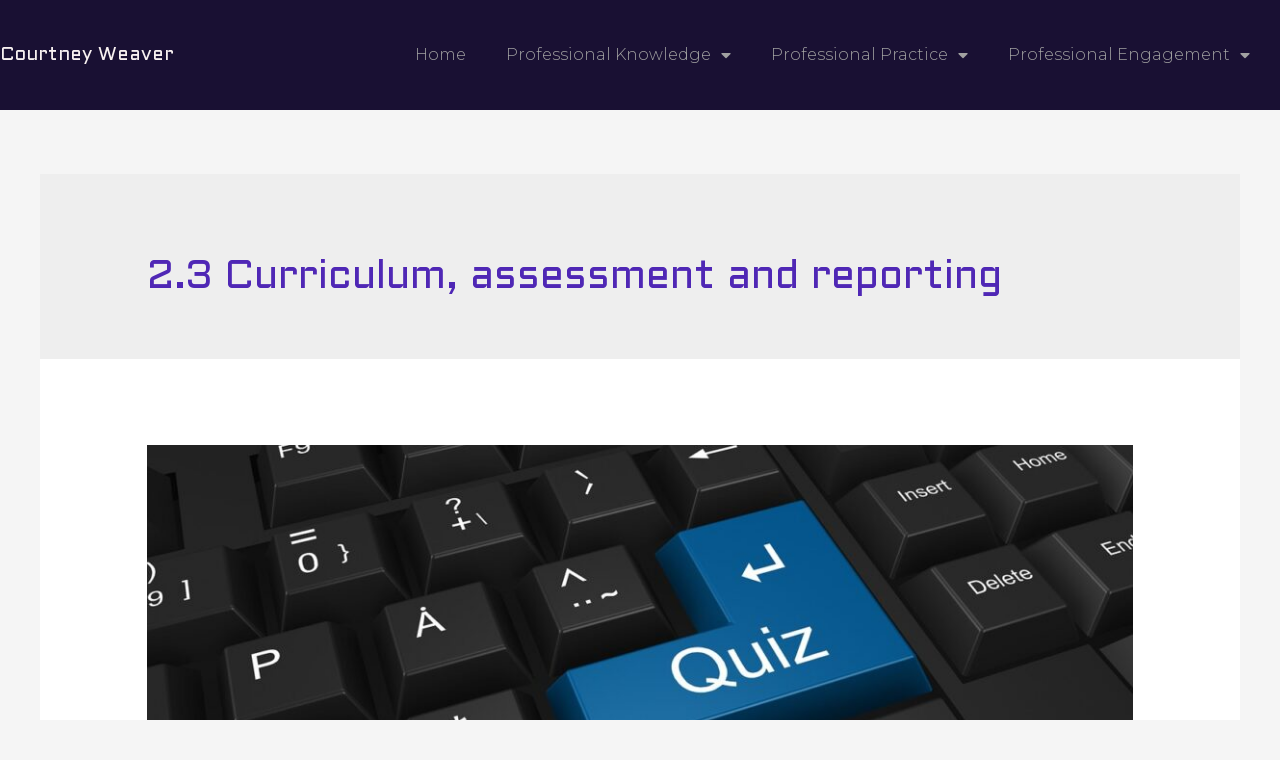

--- FILE ---
content_type: text/html; charset=UTF-8
request_url: https://courtneyweaver.tech/?cat=14
body_size: 18386
content:
<!DOCTYPE html>
<html lang="en-US">
<head>
<meta charset="UTF-8">
<meta name="viewport" content="width=device-width, initial-scale=1">
<link rel="profile" href="https://gmpg.org/xfn/11">

<title>2.3 Curriculum, assessment and reporting &#8211; Courtney Weaver</title>
<link rel='dns-prefetch' href='//fonts.googleapis.com' />
<link rel='dns-prefetch' href='//s.w.org' />
<link rel="alternate" type="application/rss+xml" title="Courtney Weaver &raquo; Feed" href="https://courtneyweaver.tech" />
<link rel="alternate" type="application/rss+xml" title="Courtney Weaver &raquo; Comments Feed" href="https://courtneyweaver.tech/?feed=comments-rss2" />
<link rel="alternate" type="application/rss+xml" title="Courtney Weaver &raquo; 2.3 Curriculum, assessment and reporting Category Feed" href="https://courtneyweaver.tech/?feed=rss2&#038;cat=14" />
		<script>
			window._wpemojiSettings = {"baseUrl":"https:\/\/s.w.org\/images\/core\/emoji\/13.0.1\/72x72\/","ext":".png","svgUrl":"https:\/\/s.w.org\/images\/core\/emoji\/13.0.1\/svg\/","svgExt":".svg","source":{"concatemoji":"https:\/\/courtneyweaver.tech\/wp-includes\/js\/wp-emoji-release.min.js?ver=5.6.16"}};
			!function(e,a,t){var n,r,o,i=a.createElement("canvas"),p=i.getContext&&i.getContext("2d");function s(e,t){var a=String.fromCharCode;p.clearRect(0,0,i.width,i.height),p.fillText(a.apply(this,e),0,0);e=i.toDataURL();return p.clearRect(0,0,i.width,i.height),p.fillText(a.apply(this,t),0,0),e===i.toDataURL()}function c(e){var t=a.createElement("script");t.src=e,t.defer=t.type="text/javascript",a.getElementsByTagName("head")[0].appendChild(t)}for(o=Array("flag","emoji"),t.supports={everything:!0,everythingExceptFlag:!0},r=0;r<o.length;r++)t.supports[o[r]]=function(e){if(!p||!p.fillText)return!1;switch(p.textBaseline="top",p.font="600 32px Arial",e){case"flag":return s([127987,65039,8205,9895,65039],[127987,65039,8203,9895,65039])?!1:!s([55356,56826,55356,56819],[55356,56826,8203,55356,56819])&&!s([55356,57332,56128,56423,56128,56418,56128,56421,56128,56430,56128,56423,56128,56447],[55356,57332,8203,56128,56423,8203,56128,56418,8203,56128,56421,8203,56128,56430,8203,56128,56423,8203,56128,56447]);case"emoji":return!s([55357,56424,8205,55356,57212],[55357,56424,8203,55356,57212])}return!1}(o[r]),t.supports.everything=t.supports.everything&&t.supports[o[r]],"flag"!==o[r]&&(t.supports.everythingExceptFlag=t.supports.everythingExceptFlag&&t.supports[o[r]]);t.supports.everythingExceptFlag=t.supports.everythingExceptFlag&&!t.supports.flag,t.DOMReady=!1,t.readyCallback=function(){t.DOMReady=!0},t.supports.everything||(n=function(){t.readyCallback()},a.addEventListener?(a.addEventListener("DOMContentLoaded",n,!1),e.addEventListener("load",n,!1)):(e.attachEvent("onload",n),a.attachEvent("onreadystatechange",function(){"complete"===a.readyState&&t.readyCallback()})),(n=t.source||{}).concatemoji?c(n.concatemoji):n.wpemoji&&n.twemoji&&(c(n.twemoji),c(n.wpemoji)))}(window,document,window._wpemojiSettings);
		</script>
		<style>
img.wp-smiley,
img.emoji {
	display: inline !important;
	border: none !important;
	box-shadow: none !important;
	height: 1em !important;
	width: 1em !important;
	margin: 0 .07em !important;
	vertical-align: -0.1em !important;
	background: none !important;
	padding: 0 !important;
}
</style>
	<link rel='stylesheet' id='litespeed-cache-dummy-css'  href='https://courtneyweaver.tech/wp-content/plugins/litespeed-cache/assets/css/litespeed-dummy.css?ver=5.6.16' media='all' />
<link rel='stylesheet' id='astra-theme-css-css'  href='https://courtneyweaver.tech/wp-content/themes/astra/assets/css/minified/style.min.css?ver=2.6.2' media='all' />
<style id='astra-theme-css-inline-css'>
html{font-size:100%;}a,.page-title{color:#4f27b5;}a:hover,a:focus{color:#2a2a2a;}body,button,input,select,textarea,.ast-button,.ast-custom-button{font-family:'Varela Round',sans-serif;font-weight:400;font-size:16px;font-size:1rem;}blockquote{color:#0f0f0f;}p,.entry-content p{margin-bottom:1em;}h1,.entry-content h1,.entry-content h1 a,h2,.entry-content h2,.entry-content h2 a,h3,.entry-content h3,.entry-content h3 a,h4,.entry-content h4,.entry-content h4 a,h5,.entry-content h5,.entry-content h5 a,h6,.entry-content h6,.entry-content h6 a,.site-title,.site-title a{font-family:'Aldrich',sans-serif;font-weight:400;}.site-title{font-size:35px;font-size:2.1875rem;}.ast-archive-description .ast-archive-title{font-size:40px;font-size:2.5rem;}.site-header .site-description{font-size:15px;font-size:0.9375rem;}.entry-title{font-size:30px;font-size:1.875rem;}.comment-reply-title{font-size:26px;font-size:1.625rem;}.ast-comment-list #cancel-comment-reply-link{font-size:16px;font-size:1rem;}h1,.entry-content h1,.entry-content h1 a{font-size:56px;font-size:3.5rem;font-weight:400;font-family:'Aldrich',sans-serif;line-height:1.2;}h2,.entry-content h2,.entry-content h2 a{font-size:40px;font-size:2.5rem;font-weight:400;font-family:'Aldrich',sans-serif;line-height:1.2;}h3,.entry-content h3,.entry-content h3 a{font-size:24px;font-size:1.5rem;font-weight:400;font-family:'Aldrich',sans-serif;line-height:1.2;}h4,.entry-content h4,.entry-content h4 a{font-size:22px;font-size:1.375rem;line-height:1.2;}h5,.entry-content h5,.entry-content h5 a{font-size:20px;font-size:1.25rem;line-height:1.2;}h6,.entry-content h6,.entry-content h6 a{font-size:18px;font-size:1.125rem;line-height:1.2;}.ast-single-post .entry-title,.page-title{font-size:30px;font-size:1.875rem;}#secondary,#secondary button,#secondary input,#secondary select,#secondary textarea{font-size:16px;font-size:1rem;}::selection{background-color:#4f27b5;color:#ffffff;}body,h1,.entry-title a,.entry-content h1,.entry-content h1 a,h2,.entry-content h2,.entry-content h2 a,h3,.entry-content h3,.entry-content h3 a,h4,.entry-content h4,.entry-content h4 a,h5,.entry-content h5,.entry-content h5 a,h6,.entry-content h6,.entry-content h6 a{color:#5a5a5a;}.tagcloud a:hover,.tagcloud a:focus,.tagcloud a.current-item{color:#ffffff;border-color:#4f27b5;background-color:#4f27b5;}.main-header-menu .menu-link,.ast-header-custom-item a{color:#5a5a5a;}.main-header-menu .menu-item:hover > .menu-link,.main-header-menu .menu-item:hover > .ast-menu-toggle,.main-header-menu .ast-masthead-custom-menu-items a:hover,.main-header-menu .menu-item.focus > .menu-link,.main-header-menu .menu-item.focus > .ast-menu-toggle,.main-header-menu .current-menu-item > .menu-link,.main-header-menu .current-menu-ancestor > .menu-link,.main-header-menu .current-menu-item > .ast-menu-toggle,.main-header-menu .current-menu-ancestor > .ast-menu-toggle{color:#4f27b5;}input:focus,input[type="text"]:focus,input[type="email"]:focus,input[type="url"]:focus,input[type="password"]:focus,input[type="reset"]:focus,input[type="search"]:focus,textarea:focus{border-color:#4f27b5;}input[type="radio"]:checked,input[type=reset],input[type="checkbox"]:checked,input[type="checkbox"]:hover:checked,input[type="checkbox"]:focus:checked,input[type=range]::-webkit-slider-thumb{border-color:#4f27b5;background-color:#4f27b5;box-shadow:none;}.site-footer a:hover + .post-count,.site-footer a:focus + .post-count{background:#4f27b5;border-color:#4f27b5;}.ast-small-footer > .ast-footer-overlay{background-color:#1d3157;;}.footer-adv .footer-adv-overlay{border-top-style:solid;border-top-color:#7a7a7a;}.ast-comment-meta{line-height:1.666666667;font-size:13px;font-size:0.8125rem;}.single .nav-links .nav-previous,.single .nav-links .nav-next,.single .ast-author-details .author-title,.ast-comment-meta{color:#4f27b5;}.entry-meta,.entry-meta *{line-height:1.45;color:#4f27b5;}.entry-meta a:hover,.entry-meta a:hover *,.entry-meta a:focus,.entry-meta a:focus *{color:#2a2a2a;}.ast-404-layout-1 .ast-404-text{font-size:200px;font-size:12.5rem;}.widget-title{font-size:22px;font-size:1.375rem;color:#5a5a5a;}#cat option,.secondary .calendar_wrap thead a,.secondary .calendar_wrap thead a:visited{color:#4f27b5;}.secondary .calendar_wrap #today,.ast-progress-val span{background:#4f27b5;}.secondary a:hover + .post-count,.secondary a:focus + .post-count{background:#4f27b5;border-color:#4f27b5;}.calendar_wrap #today > a{color:#ffffff;}.ast-pagination a,.page-links .page-link,.single .post-navigation a{color:#4f27b5;}.ast-pagination a:hover,.ast-pagination a:focus,.ast-pagination > span:hover:not(.dots),.ast-pagination > span.current,.page-links > .page-link,.page-links .page-link:hover,.post-navigation a:hover{color:#2a2a2a;}.ast-header-break-point .ast-mobile-menu-buttons-minimal.menu-toggle{background:transparent;color:#4f27b5;}.ast-header-break-point .ast-mobile-menu-buttons-outline.menu-toggle{background:transparent;border:1px solid #4f27b5;color:#4f27b5;}.ast-header-break-point .ast-mobile-menu-buttons-fill.menu-toggle{background:#4f27b5;color:#ffffff;}.wp-block-buttons.aligncenter{justify-content:center;}@media (max-width:782px){.entry-content .wp-block-columns .wp-block-column{margin-left:0px;}}@media (max-width:768px){#secondary.secondary{padding-top:0;}.ast-separate-container .ast-article-post,.ast-separate-container .ast-article-single{padding:1.5em 2.14em;}.ast-separate-container #primary,.ast-separate-container #secondary{padding:1.5em 0;}.ast-separate-container.ast-right-sidebar #secondary{padding-left:1em;padding-right:1em;}.ast-separate-container.ast-two-container #secondary{padding-left:0;padding-right:0;}.ast-page-builder-template .entry-header #secondary{margin-top:1.5em;}.ast-page-builder-template #secondary{margin-top:1.5em;}#primary,#secondary{padding:1.5em 0;margin:0;}.ast-left-sidebar #content > .ast-container{display:flex;flex-direction:column-reverse;width:100%;}.ast-author-box img.avatar{margin:20px 0 0 0;}.ast-pagination{padding-top:1.5em;text-align:center;}.ast-pagination .next.page-numbers{display:inherit;float:none;}}@media (max-width:768px){.ast-page-builder-template.ast-left-sidebar #secondary{padding-right:20px;}.ast-page-builder-template.ast-right-sidebar #secondary{padding-left:20px;}.ast-right-sidebar #primary{padding-right:0;}.ast-right-sidebar #secondary{padding-left:0;}.ast-left-sidebar #primary{padding-left:0;}.ast-left-sidebar #secondary{padding-right:0;}.ast-pagination .prev.page-numbers{padding-left:.5em;}.ast-pagination .next.page-numbers{padding-right:.5em;}}@media (min-width:769px){.ast-separate-container.ast-right-sidebar #primary,.ast-separate-container.ast-left-sidebar #primary{border:0;}.ast-separate-container.ast-right-sidebar #secondary,.ast-separate-container.ast-left-sidebar #secondary{border:0;margin-left:auto;margin-right:auto;}.ast-separate-container.ast-two-container #secondary .widget:last-child{margin-bottom:0;}.ast-separate-container .ast-comment-list li .comment-respond{padding-left:2.66666em;padding-right:2.66666em;}.ast-author-box{-js-display:flex;display:flex;}.ast-author-bio{flex:1;}.error404.ast-separate-container #primary,.search-no-results.ast-separate-container #primary{margin-bottom:4em;}}@media (min-width:769px){.ast-right-sidebar #primary{border-right:1px solid #eee;}.ast-right-sidebar #secondary{border-left:1px solid #eee;margin-left:-1px;}.ast-left-sidebar #primary{border-left:1px solid #eee;}.ast-left-sidebar #secondary{border-right:1px solid #eee;margin-right:-1px;}.ast-separate-container.ast-two-container.ast-right-sidebar #secondary{padding-left:30px;padding-right:0;}.ast-separate-container.ast-two-container.ast-left-sidebar #secondary{padding-right:30px;padding-left:0;}}.elementor-button-wrapper .elementor-button{border-style:solid;border-top-width:0px;border-right-width:0px;border-left-width:0px;border-bottom-width:0px;}body .elementor-button.elementor-size-sm,body .elementor-button.elementor-size-xs,body .elementor-button.elementor-size-md,body .elementor-button.elementor-size-lg,body .elementor-button.elementor-size-xl,body .elementor-button{border-radius:4px;padding-top:16px;padding-right:24px;padding-bottom:16px;padding-left:24px;}.elementor-button-wrapper .elementor-button{border-color:#387dff;background-color:#4f27b5;}.elementor-button-wrapper .elementor-button:hover,.elementor-button-wrapper .elementor-button:focus{color:#ffffff;background-color:#dd16ab;border-color:#387dff;}.wp-block-button .wp-block-button__link,.elementor-button-wrapper .elementor-button,.elementor-button-wrapper .elementor-button:visited{color:#ffffff;}.elementor-button-wrapper .elementor-button{font-family:'Varela Round',sans-serif;font-weight:normal;line-height:1;text-transform:capitalize;}body .elementor-button.elementor-size-sm,body .elementor-button.elementor-size-xs,body .elementor-button.elementor-size-md,body .elementor-button.elementor-size-lg,body .elementor-button.elementor-size-xl,body .elementor-button{font-size:15px;font-size:0.9375rem;}.wp-block-button .wp-block-button__link{border-style:solid;border-top-width:0px;border-right-width:0px;border-left-width:0px;border-bottom-width:0px;border-color:#387dff;background-color:#4f27b5;color:#ffffff;font-family:'Varela Round',sans-serif;font-weight:normal;line-height:1;text-transform:capitalize;font-size:15px;font-size:0.9375rem;border-radius:4px;padding-top:16px;padding-right:24px;padding-bottom:16px;padding-left:24px;}.wp-block-button .wp-block-button__link:hover,.wp-block-button .wp-block-button__link:focus{color:#ffffff;background-color:#dd16ab;border-color:#387dff;}.elementor-widget-heading h1.elementor-heading-title{line-height:1.2;}.elementor-widget-heading h2.elementor-heading-title{line-height:1.2;}.elementor-widget-heading h3.elementor-heading-title{line-height:1.2;}.elementor-widget-heading h4.elementor-heading-title{line-height:1.2;}.elementor-widget-heading h5.elementor-heading-title{line-height:1.2;}.elementor-widget-heading h6.elementor-heading-title{line-height:1.2;}.menu-toggle,button,.ast-button,.ast-custom-button,.button,input#submit,input[type="button"],input[type="submit"],input[type="reset"]{border-style:solid;border-top-width:0px;border-right-width:0px;border-left-width:0px;border-bottom-width:0px;color:#ffffff;border-color:#387dff;background-color:#4f27b5;border-radius:4px;padding-top:16px;padding-right:24px;padding-bottom:16px;padding-left:24px;font-family:'Varela Round',sans-serif;font-weight:normal;font-size:15px;font-size:0.9375rem;line-height:1;text-transform:capitalize;}button:focus,.menu-toggle:hover,button:hover,.ast-button:hover,.button:hover,input[type=reset]:hover,input[type=reset]:focus,input#submit:hover,input#submit:focus,input[type="button"]:hover,input[type="button"]:focus,input[type="submit"]:hover,input[type="submit"]:focus{color:#ffffff;background-color:#dd16ab;border-color:#387dff;}@media (min-width:768px){.ast-container{max-width:100%;}}@media (min-width:544px){.ast-container{max-width:100%;}}@media (max-width:544px){.ast-separate-container .ast-article-post,.ast-separate-container .ast-article-single{padding:1.5em 1em;}.ast-separate-container #content .ast-container{padding-left:0.54em;padding-right:0.54em;}.ast-separate-container #secondary{padding-top:0;}.ast-separate-container.ast-two-container #secondary .widget{margin-bottom:1.5em;padding-left:1em;padding-right:1em;}.ast-separate-container .comments-count-wrapper{padding:1.5em 1em;}.ast-separate-container .ast-comment-list li.depth-1{padding:1.5em 1em;margin-bottom:1.5em;}.ast-separate-container .ast-comment-list .bypostauthor{padding:.5em;}.ast-separate-container .ast-archive-description{padding:1.5em 1em;}.ast-search-menu-icon.ast-dropdown-active .search-field{width:170px;}.ast-separate-container .comment-respond{padding:1.5em 1em;}}@media (max-width:544px){.ast-comment-list .children{margin-left:0.66666em;}.ast-separate-container .ast-comment-list .bypostauthor li{padding:0 0 0 .5em;}}@media (max-width:768px){.ast-mobile-header-stack .main-header-bar .ast-search-menu-icon{display:inline-block;}.ast-header-break-point.ast-header-custom-item-outside .ast-mobile-header-stack .main-header-bar .ast-search-icon{margin:0;}.ast-comment-avatar-wrap img{max-width:2.5em;}.comments-area{margin-top:1.5em;}.ast-separate-container .comments-count-wrapper{padding:2em 2.14em;}.ast-separate-container .ast-comment-list li.depth-1{padding:1.5em 2.14em;}.ast-separate-container .comment-respond{padding:2em 2.14em;}}@media (max-width:768px){.ast-header-break-point .main-header-bar .ast-search-menu-icon.slide-search .search-form{right:0;}.ast-header-break-point .ast-mobile-header-stack .main-header-bar .ast-search-menu-icon.slide-search .search-form{right:-1em;}.ast-comment-avatar-wrap{margin-right:0.5em;}}@media (min-width:545px){.ast-page-builder-template .comments-area,.single.ast-page-builder-template .entry-header,.single.ast-page-builder-template .post-navigation{max-width:1240px;margin-left:auto;margin-right:auto;}}@media (max-width:768px){.comment-reply-title{font-size:26px;font-size:1.625rem;}.ast-comment-meta{font-size:13px;font-size:0.8125rem;}.widget-title{font-size:22px;font-size:1.375rem;}body,button,input,select,textarea,.ast-button,.ast-custom-button{font-size:16px;font-size:1rem;}.ast-comment-list #cancel-comment-reply-link{font-size:16px;font-size:1rem;}#secondary,#secondary button,#secondary input,#secondary select,#secondary textarea{font-size:16px;font-size:1rem;}.ast-archive-description .ast-archive-title{font-size:40px;}.entry-title{font-size:30px;}h1,.entry-content h1,.entry-content h1 a{font-size:45px;}h2,.entry-content h2,.entry-content h2 a{font-size:25px;}h3,.entry-content h3,.entry-content h3 a{font-size:20px;}.ast-single-post .entry-title,.page-title{font-size:30px;}}@media (max-width:544px){.ast-archive-description .ast-archive-title{font-size:40px;}.entry-title{font-size:30px;}h1,.entry-content h1,.entry-content h1 a{font-size:32px;}h2,.entry-content h2,.entry-content h2 a{font-size:24px;}h3,.entry-content h3,.entry-content h3 a{font-size:22px;}h4,.entry-content h4,.entry-content h4 a{font-size:20px;font-size:1.25rem;}h5,.entry-content h5,.entry-content h5 a{font-size:18px;font-size:1.125rem;}h6,.entry-content h6,.entry-content h6 a{font-size:16px;font-size:1rem;}.ast-single-post .entry-title,.page-title{font-size:30px;}}@media (max-width:544px){html{font-size:91.2%;}}@media (min-width:769px){.ast-container{max-width:1240px;}}@font-face {font-family: "Astra";src: url(https://courtneyweaver.tech/wp-content/themes/astra/assets/fonts/astra.woff) format("woff"),url(https://courtneyweaver.tech/wp-content/themes/astra/assets/fonts/astra.ttf) format("truetype"),url(https://courtneyweaver.tech/wp-content/themes/astra/assets/fonts/astra.svg#astra) format("svg");font-weight: normal;font-style: normal;font-display: fallback;}@media (max-width:921px) {.main-header-bar .main-header-bar-navigation{display:none;}}.ast-desktop .main-header-menu.submenu-with-border .sub-menu,.ast-desktop .main-header-menu.submenu-with-border .astra-full-megamenu-wrapper{border-color:#eaeaea;}.ast-desktop .main-header-menu.submenu-with-border .sub-menu{border-top-width:1px;border-right-width:1px;border-left-width:1px;border-bottom-width:1px;border-style:solid;}.ast-desktop .main-header-menu.submenu-with-border .sub-menu .sub-menu{top:-1px;}.ast-desktop .main-header-menu.submenu-with-border .sub-menu .menu-link,.ast-desktop .main-header-menu.submenu-with-border .children .menu-link{border-bottom-width:1px;border-style:solid;border-color:#eaeaea;}@media (min-width:769px){.main-header-menu .sub-menu .menu-item.ast-left-align-sub-menu:hover > .sub-menu,.main-header-menu .sub-menu .menu-item.ast-left-align-sub-menu.focus > .sub-menu{margin-left:-2px;}}.ast-small-footer{border-top-style:solid;border-top-width:1px;border-top-color:#343c56;}.ast-small-footer-wrap{text-align:center;}@media (max-width:920px){.ast-404-layout-1 .ast-404-text{font-size:100px;font-size:6.25rem;}}.ast-breadcrumbs .trail-browse,.ast-breadcrumbs .trail-items,.ast-breadcrumbs .trail-items li{display:inline-block;margin:0;padding:0;border:none;background:inherit;text-indent:0;}.ast-breadcrumbs .trail-browse{font-size:inherit;font-style:inherit;font-weight:inherit;color:inherit;}.ast-breadcrumbs .trail-items{list-style:none;}.trail-items li::after{padding:0 0.3em;content:"\00bb";}.trail-items li:last-of-type::after{display:none;}h1,.entry-content h1,h2,.entry-content h2,h3,.entry-content h3,h4,.entry-content h4,h5,.entry-content h5,h6,.entry-content h6{color:#1a1a1a;}.ast-header-break-point .main-header-bar{border-bottom-width:0px;}@media (min-width:769px){.main-header-bar{border-bottom-width:0px;}}.ast-flex{-webkit-align-content:center;-ms-flex-line-pack:center;align-content:center;-webkit-box-align:center;-webkit-align-items:center;-moz-box-align:center;-ms-flex-align:center;align-items:center;}.main-header-bar{padding:1em 0;}.ast-site-identity{padding:0;}.header-main-layout-1 .ast-flex.main-header-container, .header-main-layout-3 .ast-flex.main-header-container{-webkit-align-content:center;-ms-flex-line-pack:center;align-content:center;-webkit-box-align:center;-webkit-align-items:center;-moz-box-align:center;-ms-flex-align:center;align-items:center;}.header-main-layout-1 .ast-flex.main-header-container, .header-main-layout-3 .ast-flex.main-header-container{-webkit-align-content:center;-ms-flex-line-pack:center;align-content:center;-webkit-box-align:center;-webkit-align-items:center;-moz-box-align:center;-ms-flex-align:center;align-items:center;}
</style>
<link rel='stylesheet' id='astra-google-fonts-css'  href='//fonts.googleapis.com/css?family=Varela+Round%3A400%2C%2Cnormal%7CAldrich%3A400%2C&#038;display=fallback&#038;ver=2.6.2' media='all' />
<link rel='stylesheet' id='wp-block-library-css'  href='https://courtneyweaver.tech/wp-includes/css/dist/block-library/style.min.css?ver=5.6.16' media='all' />
<link rel='stylesheet' id='elementor-icons-css'  href='https://courtneyweaver.tech/wp-content/plugins/elementor/assets/lib/eicons/css/elementor-icons.min.css?ver=5.9.1' media='all' />
<link rel='stylesheet' id='elementor-animations-css'  href='https://courtneyweaver.tech/wp-content/plugins/elementor/assets/lib/animations/animations.min.css?ver=3.0.16' media='all' />
<link rel='stylesheet' id='elementor-frontend-legacy-css'  href='https://courtneyweaver.tech/wp-content/plugins/elementor/assets/css/frontend-legacy.min.css?ver=3.0.16' media='all' />
<link rel='stylesheet' id='elementor-frontend-css'  href='https://courtneyweaver.tech/wp-content/plugins/elementor/assets/css/frontend.min.css?ver=3.0.16' media='all' />
<link rel='stylesheet' id='elementor-post-837-css'  href='https://courtneyweaver.tech/wp-content/uploads/elementor/css/post-837.css?ver=1610279041' media='all' />
<link rel='stylesheet' id='elementor-pro-css'  href='https://courtneyweaver.tech/wp-content/plugins/elementor-pro/assets/css/frontend.min.css?ver=3.0.9' media='all' />
<link rel='stylesheet' id='font-awesome-5-all-css'  href='https://courtneyweaver.tech/wp-content/plugins/elementor/assets/lib/font-awesome/css/all.min.css?ver=3.0.16' media='all' />
<link rel='stylesheet' id='font-awesome-4-shim-css'  href='https://courtneyweaver.tech/wp-content/plugins/elementor/assets/lib/font-awesome/css/v4-shims.min.css?ver=3.0.16' media='all' />
<link rel='stylesheet' id='elementor-post-1178-css'  href='https://courtneyweaver.tech/wp-content/uploads/elementor/css/post-1178.css?ver=1610285956' media='all' />
<link rel='stylesheet' id='google-fonts-1-css'  href='https://fonts.googleapis.com/css?family=Roboto%3A100%2C100italic%2C200%2C200italic%2C300%2C300italic%2C400%2C400italic%2C500%2C500italic%2C600%2C600italic%2C700%2C700italic%2C800%2C800italic%2C900%2C900italic%7CRoboto+Slab%3A100%2C100italic%2C200%2C200italic%2C300%2C300italic%2C400%2C400italic%2C500%2C500italic%2C600%2C600italic%2C700%2C700italic%2C800%2C800italic%2C900%2C900italic%7CMontserrat%3A100%2C100italic%2C200%2C200italic%2C300%2C300italic%2C400%2C400italic%2C500%2C500italic%2C600%2C600italic%2C700%2C700italic%2C800%2C800italic%2C900%2C900italic&#038;ver=5.6.16' media='all' />
<!--[if IE]>
<script src='https://courtneyweaver.tech/wp-content/themes/astra/assets/js/minified/flexibility.min.js?ver=2.6.2' id='astra-flexibility-js'></script>
<script id='astra-flexibility-js-after'>
flexibility(document.documentElement);
</script>
<![endif]-->
<script src='https://courtneyweaver.tech/wp-content/plugins/elementor/assets/lib/font-awesome/js/v4-shims.min.js?ver=3.0.16' id='font-awesome-4-shim-js'></script>
<link rel="https://api.w.org/" href="https://courtneyweaver.tech/index.php?rest_route=/" /><link rel="alternate" type="application/json" href="https://courtneyweaver.tech/index.php?rest_route=/wp/v2/categories/14" /><link rel="EditURI" type="application/rsd+xml" title="RSD" href="https://courtneyweaver.tech/xmlrpc.php?rsd" />
<link rel="wlwmanifest" type="application/wlwmanifest+xml" href="https://courtneyweaver.tech/wp-includes/wlwmanifest.xml" /> 
<meta name="generator" content="WordPress 5.6.16" />
</head>

<body itemtype='https://schema.org/Blog' itemscope='itemscope' class="archive category category-2-3-curriculum-assessment-and-reporting category-14 ast-desktop ast-separate-container ast-two-container ast-no-sidebar astra-2.6.2 ast-header-custom-item-inside ast-replace-site-logo-transparent ast-inherit-site-logo-transparent elementor-default elementor-kit-837">

<div 
	class="hfeed site" id="page">
	<a class="skip-link screen-reader-text" href="#content">Skip to content</a>

	
			<div data-elementor-type="header" data-elementor-id="1178" class="elementor elementor-1178 elementor-location-header" data-elementor-settings="[]">
		<div class="elementor-section-wrap">
					<section class="elementor-section elementor-top-section elementor-element elementor-element-5da21612 elementor-section-height-min-height elementor-section-boxed elementor-section-height-default elementor-section-items-middle" data-id="5da21612" data-element_type="section" data-settings="{&quot;background_background&quot;:&quot;classic&quot;}">
						<div class="elementor-container elementor-column-gap-default">
							<div class="elementor-row">
					<div class="elementor-column elementor-col-50 elementor-top-column elementor-element elementor-element-70f5c606" data-id="70f5c606" data-element_type="column">
			<div class="elementor-column-wrap elementor-element-populated">
							<div class="elementor-widget-wrap">
						<div class="elementor-element elementor-element-e07f844 elementor-widget elementor-widget-theme-site-title elementor-widget-heading" data-id="e07f844" data-element_type="widget" data-widget_type="theme-site-title.default">
				<div class="elementor-widget-container">
			<h2 class="elementor-heading-title elementor-size-default"><a href="https://courtneyweaver.tech">Courtney Weaver</a></h2>		</div>
				</div>
						</div>
					</div>
		</div>
				<div class="elementor-column elementor-col-50 elementor-top-column elementor-element elementor-element-1dff0a11" data-id="1dff0a11" data-element_type="column">
			<div class="elementor-column-wrap elementor-element-populated">
							<div class="elementor-widget-wrap">
						<div class="elementor-element elementor-element-334dfd58 elementor-nav-menu__align-right elementor-nav-menu--stretch elementor-nav-menu__text-align-center elementor-nav-menu--indicator-classic elementor-nav-menu--dropdown-tablet elementor-nav-menu--toggle elementor-nav-menu--burger elementor-widget elementor-widget-nav-menu" data-id="334dfd58" data-element_type="widget" data-settings="{&quot;full_width&quot;:&quot;stretch&quot;,&quot;layout&quot;:&quot;horizontal&quot;,&quot;toggle&quot;:&quot;burger&quot;}" data-widget_type="nav-menu.default">
				<div class="elementor-widget-container">
						<nav role="navigation" class="elementor-nav-menu--main elementor-nav-menu__container elementor-nav-menu--layout-horizontal e--pointer-none"><ul id="menu-1-334dfd58" class="elementor-nav-menu"><li class="menu-item menu-item-type-post_type menu-item-object-page menu-item-home menu-item-13"><a href="https://courtneyweaver.tech/" class="menu-link elementor-item">Home</a></li>
<li class="menu-item menu-item-type-post_type menu-item-object-page menu-item-has-children menu-item-1173"><a href="https://courtneyweaver.tech/?page_id=1144" class="menu-link elementor-item">Professional Knowledge</a>
<ul class="sub-menu elementor-nav-menu--dropdown">
	<li class="menu-item menu-item-type-post_type menu-item-object-page menu-item-1288"><a href="https://courtneyweaver.tech/?page_id=1275" class="menu-link elementor-sub-item">Know students and how they learn</a></li>
	<li class="menu-item menu-item-type-post_type menu-item-object-page menu-item-1287"><a href="https://courtneyweaver.tech/?page_id=1282" class="menu-link elementor-sub-item">Know the content and how to teach it</a></li>
</ul>
</li>
<li class="menu-item menu-item-type-post_type menu-item-object-page menu-item-has-children menu-item-1172"><a href="https://courtneyweaver.tech/?page_id=1167" class="menu-link elementor-item">Professional Practice</a>
<ul class="sub-menu elementor-nav-menu--dropdown">
	<li class="menu-item menu-item-type-post_type menu-item-object-page menu-item-1366"><a href="https://courtneyweaver.tech/?page_id=1361" class="menu-link elementor-sub-item">Plan for and implement effective teaching and learning</a></li>
	<li class="menu-item menu-item-type-post_type menu-item-object-page menu-item-1396"><a href="https://courtneyweaver.tech/?page_id=1370" class="menu-link elementor-sub-item">Create and maintain supportive and safe learning environments</a></li>
	<li class="menu-item menu-item-type-post_type menu-item-object-page menu-item-1395"><a href="https://courtneyweaver.tech/?page_id=1375" class="menu-link elementor-sub-item">Assess, provide feedback and report on student learning</a></li>
</ul>
</li>
<li class="menu-item menu-item-type-post_type menu-item-object-page menu-item-has-children menu-item-1171"><a href="https://courtneyweaver.tech/?page_id=1169" class="menu-link elementor-item">Professional Engagement</a>
<ul class="sub-menu elementor-nav-menu--dropdown">
	<li class="menu-item menu-item-type-post_type menu-item-object-page menu-item-1411"><a href="https://courtneyweaver.tech/?page_id=1400" class="menu-link elementor-sub-item">Engage in professional learning</a></li>
	<li class="menu-item menu-item-type-post_type menu-item-object-page menu-item-1410"><a href="https://courtneyweaver.tech/?page_id=1402" class="menu-link elementor-sub-item">Engage professionally with colleagues, parents/carers and the community</a></li>
</ul>
</li>
</ul></nav>
					<div class="elementor-menu-toggle" role="button" tabindex="0" aria-label="Menu Toggle" aria-expanded="false">
			<i class="eicon-menu-bar" aria-hidden="true"></i>
			<span class="elementor-screen-only">Menu</span>
		</div>
			<nav class="elementor-nav-menu--dropdown elementor-nav-menu__container" role="navigation" aria-hidden="true"><ul id="menu-2-334dfd58" class="elementor-nav-menu"><li class="menu-item menu-item-type-post_type menu-item-object-page menu-item-home menu-item-13"><a href="https://courtneyweaver.tech/" class="menu-link elementor-item">Home</a></li>
<li class="menu-item menu-item-type-post_type menu-item-object-page menu-item-has-children menu-item-1173"><a href="https://courtneyweaver.tech/?page_id=1144" class="menu-link elementor-item">Professional Knowledge</a>
<ul class="sub-menu elementor-nav-menu--dropdown">
	<li class="menu-item menu-item-type-post_type menu-item-object-page menu-item-1288"><a href="https://courtneyweaver.tech/?page_id=1275" class="menu-link elementor-sub-item">Know students and how they learn</a></li>
	<li class="menu-item menu-item-type-post_type menu-item-object-page menu-item-1287"><a href="https://courtneyweaver.tech/?page_id=1282" class="menu-link elementor-sub-item">Know the content and how to teach it</a></li>
</ul>
</li>
<li class="menu-item menu-item-type-post_type menu-item-object-page menu-item-has-children menu-item-1172"><a href="https://courtneyweaver.tech/?page_id=1167" class="menu-link elementor-item">Professional Practice</a>
<ul class="sub-menu elementor-nav-menu--dropdown">
	<li class="menu-item menu-item-type-post_type menu-item-object-page menu-item-1366"><a href="https://courtneyweaver.tech/?page_id=1361" class="menu-link elementor-sub-item">Plan for and implement effective teaching and learning</a></li>
	<li class="menu-item menu-item-type-post_type menu-item-object-page menu-item-1396"><a href="https://courtneyweaver.tech/?page_id=1370" class="menu-link elementor-sub-item">Create and maintain supportive and safe learning environments</a></li>
	<li class="menu-item menu-item-type-post_type menu-item-object-page menu-item-1395"><a href="https://courtneyweaver.tech/?page_id=1375" class="menu-link elementor-sub-item">Assess, provide feedback and report on student learning</a></li>
</ul>
</li>
<li class="menu-item menu-item-type-post_type menu-item-object-page menu-item-has-children menu-item-1171"><a href="https://courtneyweaver.tech/?page_id=1169" class="menu-link elementor-item">Professional Engagement</a>
<ul class="sub-menu elementor-nav-menu--dropdown">
	<li class="menu-item menu-item-type-post_type menu-item-object-page menu-item-1411"><a href="https://courtneyweaver.tech/?page_id=1400" class="menu-link elementor-sub-item">Engage in professional learning</a></li>
	<li class="menu-item menu-item-type-post_type menu-item-object-page menu-item-1410"><a href="https://courtneyweaver.tech/?page_id=1402" class="menu-link elementor-sub-item">Engage professionally with colleagues, parents/carers and the community</a></li>
</ul>
</li>
</ul></nav>
				</div>
				</div>
						</div>
					</div>
		</div>
								</div>
					</div>
		</section>
				</div>
		</div>
		
	
	
	<div id="content" class="site-content">

		<div class="ast-container">

		

	<div id="primary" class="content-area primary">

		
		
				<section class="ast-archive-description">
										<h1 class="page-title ast-archive-title">2.3 Curriculum, assessment and reporting</h1>
																			</section>

				
					<main id="main" class="site-main">

				
					<div class="ast-row">
					

<article 
	class="post-1471 post type-post status-publish format-standard has-post-thumbnail hentry category-1-know-students-and-how-they-learn category-1-2-understand-how-students-learn category-1-5-differentiate-teaching-to-meet-the-specific-learning-needs-of-students-across-the-full-range-of-abilities category-2-know-the-content-and-how-to-teach-it category-2-1-content-and-teaching-strategies-of-the-teaching-area category-2-3-curriculum-assessment-and-reporting category-2-6-information-and-communication-technology-ict category-3-plan-for-and-implement-effective-teaching-and-learning category-3-3-use-teaching-strategies category-3-4-select-and-use-resources category-3-5-use-effective-classroom-communication category-3-6-evaluate-and-improve-teaching-programs category-4-create-and-maintain-supportive-and-safe-learning-environments category-4-1-support-student-participation category-4-2-manage-classroom-activities category-4-4-maintain-student-safety category-4-5-use-ict-safely-responsibly-and-ethically category-5-assess-provide-feedback-and-report-on-student-learning category-5-1-assess-student-learning category-5-2-provide-feedback-to-students-on-their-learning category-5-4-interpret-student-data ast-col-sm-12 ast-article-post" id="post-1471" itemtype="https://schema.org/CreativeWork" itemscope="itemscope">

	
	<div class="ast-post-format- blog-layout-1">

	<div class="post-content ast-col-md-12">

		<div class="ast-blog-featured-section post-thumb ast-col-md-12"><div class="post-thumb-img-content post-thumb"><a href="https://courtneyweaver.tech/?p=1471" ><img width="1024" height="512" src="https://courtneyweaver.tech/wp-content/uploads/2021/02/quiz-exam-questionnaire-2137664-1024x512.jpg" class="attachment-large size-large wp-post-image" alt="quiz, exam, questionnaire" loading="lazy" itemprop="image" srcset="https://courtneyweaver.tech/wp-content/uploads/2021/02/quiz-exam-questionnaire-2137664-1024x512.jpg 1024w, https://courtneyweaver.tech/wp-content/uploads/2021/02/quiz-exam-questionnaire-2137664-300x150.jpg 300w, https://courtneyweaver.tech/wp-content/uploads/2021/02/quiz-exam-questionnaire-2137664-768x384.jpg 768w, https://courtneyweaver.tech/wp-content/uploads/2021/02/quiz-exam-questionnaire-2137664.jpg 1280w" sizes="(max-width: 1024px) 100vw, 1024px" /></a></div></div>		<header class="entry-header">
			<h2 class="entry-title" itemprop="headline"><a href="https://courtneyweaver.tech/?p=1471" rel="bookmark">Using technology for engagement and accountability</a></h2>			<div class="entry-meta">			<span class="comments-link">
				<a href="https://courtneyweaver.tech/?p=1471#respond">Leave a Comment</a>			</span>

			 / <span class="cat-links"><a href="https://courtneyweaver.tech/?cat=4" rel="category">1 Know students and how they learn</a>, <a href="https://courtneyweaver.tech/?cat=6" rel="category">1.2 Understand how students learn</a>, <a href="https://courtneyweaver.tech/?cat=9" rel="category">1.5 Differentiate teaching to meet the specific learning needs of students across the full range of abilities</a>, <a href="https://courtneyweaver.tech/?cat=11" rel="category">2 Know the content and how to teach it</a>, <a href="https://courtneyweaver.tech/?cat=12" rel="category">2.1 Content and teaching strategies of the teaching area</a>, <a href="https://courtneyweaver.tech/?cat=14" rel="category">2.3 Curriculum, assessment and reporting</a>, <a href="https://courtneyweaver.tech/?cat=17" rel="category">2.6 Information and Communication Technology (ICT)</a>, <a href="https://courtneyweaver.tech/?cat=18" rel="category">3 Plan for and implement effective teaching and learning</a>, <a href="https://courtneyweaver.tech/?cat=21" rel="category">3.3 Use teaching strategies</a>, <a href="https://courtneyweaver.tech/?cat=22" rel="category">3.4 Select and use resources</a>, <a href="https://courtneyweaver.tech/?cat=23" rel="category">3.5 Use effective classroom communication</a>, <a href="https://courtneyweaver.tech/?cat=24" rel="category">3.6 Evaluate and improve teaching programs</a>, <a href="https://courtneyweaver.tech/?cat=26" rel="category">4 Create and maintain supportive and safe learning environments</a>, <a href="https://courtneyweaver.tech/?cat=27" rel="category">4.1 Support student participation</a>, <a href="https://courtneyweaver.tech/?cat=28" rel="category">4.2 Manage classroom activities</a>, <a href="https://courtneyweaver.tech/?cat=30" rel="category">4.4 Maintain student safety</a>, <a href="https://courtneyweaver.tech/?cat=31" rel="category">4.5 Use ICT safely, responsibly and ethically</a>, <a href="https://courtneyweaver.tech/?cat=32" rel="category">5 Assess, provide feedback and report on student learning</a>, <a href="https://courtneyweaver.tech/?cat=33" rel="category">5.1 Assess student learning</a>, <a href="https://courtneyweaver.tech/?cat=34" rel="category">5.2 Provide feedback to students on their learning</a>, <a href="https://courtneyweaver.tech/?cat=36" rel="category">5.4 Interpret student data</a></span> / By <span class="posted-by vcard author" itemtype="https://schema.org/Person" itemscope="itemscope" itemprop="author">			<a title="View all posts by Courtney Weaver" 
				href="https://courtneyweaver.tech/?author=2" rel="author"
				class="url fn n" itemprop="url"				>
				<span
				class="author-name" itemprop="name"				>Courtney Weaver</span>
			</a>
		</span>

		</div>		</header><!-- .entry-header -->
		
		<div class="entry-content clear"
			itemprop="text"		>

			
			<p>Situation In my subject area, there are often a lot of early concepts that students need to learn before they are able to get to the &#8220;fun stuff&#8221; of being able to create things. I found it very difficult to engage students in this sort of teaching but without it, students were disadvantaged with what &hellip;</p>
<p class="read-more"> <a class="" href="https://courtneyweaver.tech/?p=1471"> <span class="screen-reader-text">Using technology for engagement and accountability</span> Read More &raquo;</a></p>

			
					</div><!-- .entry-content .clear -->
	</div><!-- .post-content -->

</div> <!-- .blog-layout-1 -->

	
</article><!-- #post-## -->


					

<article 
	class="post-1292 post type-post status-publish format-standard has-post-thumbnail hentry category-1-know-students-and-how-they-learn category-1-2-understand-how-students-learn category-1-5-differentiate-teaching-to-meet-the-specific-learning-needs-of-students-across-the-full-range-of-abilities category-2-know-the-content-and-how-to-teach-it category-2-1-content-and-teaching-strategies-of-the-teaching-area category-2-2-content-selection-and-organisation category-2-3-curriculum-assessment-and-reporting category-2-6-information-and-communication-technology-ict category-3-plan-for-and-implement-effective-teaching-and-learning category-3-1-establish-challenging-learning-goals category-3-2-plan-structure-and-sequence-learning-programs category-3-3-use-teaching-strategies category-3-4-select-and-use-resources category-3-5-use-effective-classroom-communication category-3-6-evaluate-and-improve-teaching-programs category-3-7-engage-parents-carers-in-the-educative-process category-4-create-and-maintain-supportive-and-safe-learning-environments category-4-2-manage-classroom-activities category-4-5-use-ict-safely-responsibly-and-ethically category-5-assess-provide-feedback-and-report-on-student-learning category-5-1-assess-student-learning category-5-2-provide-feedback-to-students-on-their-learning category-5-3-make-consistent-and-comparable-judgements category-5-4-interpret-student-data category-5-5-report-on-student-achievement category-6-engage-in-professional-learning category-6-3-engage-with-colleagues-and-improve-practice category-7-engage-professionally-with-colleagues-parents-carers-and-the-community category-7-3-engage-with-the-parents-carers category-7-4-engage-with-professional-teaching-networks-and-broader-communities ast-col-sm-12 ast-article-post" id="post-1292" itemtype="https://schema.org/CreativeWork" itemscope="itemscope">

	
	<div class="ast-post-format- blog-layout-1">

	<div class="post-content ast-col-md-12">

		<div class="ast-blog-featured-section post-thumb ast-col-md-12"><div class="post-thumb-img-content post-thumb"><a href="https://courtneyweaver.tech/?p=1292" ><img width="1024" height="576" src="https://courtneyweaver.tech/wp-content/uploads/2021/01/code-programming-python-1084923-1024x576.jpg" class="attachment-large size-large wp-post-image" alt="code, programming, python" loading="lazy" itemprop="image" srcset="https://courtneyweaver.tech/wp-content/uploads/2021/01/code-programming-python-1084923-1024x576.jpg 1024w, https://courtneyweaver.tech/wp-content/uploads/2021/01/code-programming-python-1084923-300x169.jpg 300w, https://courtneyweaver.tech/wp-content/uploads/2021/01/code-programming-python-1084923-768x432.jpg 768w, https://courtneyweaver.tech/wp-content/uploads/2021/01/code-programming-python-1084923.jpg 1280w" sizes="(max-width: 1024px) 100vw, 1024px" /></a></div></div>		<header class="entry-header">
			<h2 class="entry-title" itemprop="headline"><a href="https://courtneyweaver.tech/?p=1292" rel="bookmark">Teaching students to code</a></h2>			<div class="entry-meta">			<span class="comments-link">
				<a href="https://courtneyweaver.tech/?p=1292#respond">Leave a Comment</a>			</span>

			 / <span class="cat-links"><a href="https://courtneyweaver.tech/?cat=4" rel="category">1 Know students and how they learn</a>, <a href="https://courtneyweaver.tech/?cat=6" rel="category">1.2 Understand how students learn</a>, <a href="https://courtneyweaver.tech/?cat=9" rel="category">1.5 Differentiate teaching to meet the specific learning needs of students across the full range of abilities</a>, <a href="https://courtneyweaver.tech/?cat=11" rel="category">2 Know the content and how to teach it</a>, <a href="https://courtneyweaver.tech/?cat=12" rel="category">2.1 Content and teaching strategies of the teaching area</a>, <a href="https://courtneyweaver.tech/?cat=13" rel="category">2.2 Content selection and organisation</a>, <a href="https://courtneyweaver.tech/?cat=14" rel="category">2.3 Curriculum, assessment and reporting</a>, <a href="https://courtneyweaver.tech/?cat=17" rel="category">2.6 Information and Communication Technology (ICT)</a>, <a href="https://courtneyweaver.tech/?cat=18" rel="category">3 Plan for and implement effective teaching and learning</a>, <a href="https://courtneyweaver.tech/?cat=19" rel="category">3.1 Establish challenging learning goals</a>, <a href="https://courtneyweaver.tech/?cat=20" rel="category">3.2 Plan, structure and sequence learning programs</a>, <a href="https://courtneyweaver.tech/?cat=21" rel="category">3.3 Use teaching strategies</a>, <a href="https://courtneyweaver.tech/?cat=22" rel="category">3.4 Select and use resources</a>, <a href="https://courtneyweaver.tech/?cat=23" rel="category">3.5 Use effective classroom communication</a>, <a href="https://courtneyweaver.tech/?cat=24" rel="category">3.6 Evaluate and improve teaching programs</a>, <a href="https://courtneyweaver.tech/?cat=25" rel="category">3.7 Engage parents / carers in the educative process</a>, <a href="https://courtneyweaver.tech/?cat=26" rel="category">4 Create and maintain supportive and safe learning environments</a>, <a href="https://courtneyweaver.tech/?cat=28" rel="category">4.2 Manage classroom activities</a>, <a href="https://courtneyweaver.tech/?cat=31" rel="category">4.5 Use ICT safely, responsibly and ethically</a>, <a href="https://courtneyweaver.tech/?cat=32" rel="category">5 Assess, provide feedback and report on student learning</a>, <a href="https://courtneyweaver.tech/?cat=33" rel="category">5.1 Assess student learning</a>, <a href="https://courtneyweaver.tech/?cat=34" rel="category">5.2 Provide feedback to students on their learning</a>, <a href="https://courtneyweaver.tech/?cat=35" rel="category">5.3 Make consistent and comparable judgements</a>, <a href="https://courtneyweaver.tech/?cat=36" rel="category">5.4 Interpret student data</a>, <a href="https://courtneyweaver.tech/?cat=37" rel="category">5.5 Report on student achievement</a>, <a href="https://courtneyweaver.tech/?cat=38" rel="category">6 Engage in professional learning</a>, <a href="https://courtneyweaver.tech/?cat=41" rel="category">6.3 Engage with colleagues and improve practice</a>, <a href="https://courtneyweaver.tech/?cat=43" rel="category">7 Engage professionally with colleagues, parents/carers and the community</a>, <a href="https://courtneyweaver.tech/?cat=46" rel="category">7.3 Engage with the parents/carers</a>, <a href="https://courtneyweaver.tech/?cat=47" rel="category">7.4 Engage with professional teaching networks and broader communities</a></span> / By <span class="posted-by vcard author" itemtype="https://schema.org/Person" itemscope="itemscope" itemprop="author">			<a title="View all posts by Courtney Weaver" 
				href="https://courtneyweaver.tech/?author=2" rel="author"
				class="url fn n" itemprop="url"				>
				<span
				class="author-name" itemprop="name"				>Courtney Weaver</span>
			</a>
		</span>

		</div>		</header><!-- .entry-header -->
		
		<div class="entry-content clear"
			itemprop="text"		>

			
			<p>&nbsp;Situation As a digital technologies teacher, one of the principal skills that I need to teach students is how to code. The WA curriculum deliberately has a very broad interpretation of teaching coding focussing on the general principles to help students develop crucial problem-solving skills rather than mandating a particular language. This is great in &hellip;</p>
<p class="read-more"> <a class="" href="https://courtneyweaver.tech/?p=1292"> <span class="screen-reader-text">Teaching students to code</span> Read More &raquo;</a></p>

			
					</div><!-- .entry-content .clear -->
	</div><!-- .post-content -->

</div> <!-- .blog-layout-1 -->

	
</article><!-- #post-## -->


					

<article 
	class="post-1138 post type-post status-publish format-standard has-post-thumbnail hentry category-1-know-students-and-how-they-learn category-1-1-physical-social-and-intellectual-development-and-characteristics-of-students category-1-2-understand-how-students-learn category-1-3-students-with-diverse-linguistic-cultural-religious-and-socioeconomic-backgrounds category-1-5-differentiate-teaching-to-meet-the-specific-learning-needs-of-students-across-the-full-range-of-abilities category-1-6-strategies-to-support-full-participation-of-students-with-disability category-2-know-the-content-and-how-to-teach-it category-2-1-content-and-teaching-strategies-of-the-teaching-area category-2-2-content-selection-and-organisation category-2-3-curriculum-assessment-and-reporting category-3-plan-for-and-implement-effective-teaching-and-learning category-3-1-establish-challenging-learning-goals category-3-2-plan-structure-and-sequence-learning-programs category-3-3-use-teaching-strategies category-3-4-select-and-use-resources category-3-5-use-effective-classroom-communication category-3-6-evaluate-and-improve-teaching-programs category-4-create-and-maintain-supportive-and-safe-learning-environments category-4-1-support-student-participation category-4-2-manage-classroom-activities category-5-assess-provide-feedback-and-report-on-student-learning category-5-1-assess-student-learning category-5-2-provide-feedback-to-students-on-their-learning category-5-3-make-consistent-and-comparable-judgements category-6-engage-in-professional-learning category-6-1-identify-and-plan-professional-learning-needs category-6-2-engage-in-professional-learning-and-improve-practice category-6-3-engage-with-colleagues-and-improve-practice category-6-4-apply-professional-learning-and-improve-student-learning category-7-engage-professionally-with-colleagues-parents-carers-and-the-community category-7-1-meet-professional-ethics-and-responsibilities category-7-2-comply-with-legislative-administrative-and-organisational-requirements category-7-4-engage-with-professional-teaching-networks-and-broader-communities ast-col-sm-12 ast-article-post" id="post-1138" itemtype="https://schema.org/CreativeWork" itemscope="itemscope">

	
	<div class="ast-post-format- blog-layout-1">

	<div class="post-content ast-col-md-12">

		<div class="ast-blog-featured-section post-thumb ast-col-md-12"><div class="post-thumb-img-content post-thumb"><a href="https://courtneyweaver.tech/?p=1138" ><img width="1024" height="1024" src="https://courtneyweaver.tech/wp-content/uploads/2021/01/book-record-read-2841867-1024x1024.jpg" class="attachment-large size-large wp-post-image" alt="book, record, read" loading="lazy" itemprop="image" srcset="https://courtneyweaver.tech/wp-content/uploads/2021/01/book-record-read-2841867-1024x1024.jpg 1024w, https://courtneyweaver.tech/wp-content/uploads/2021/01/book-record-read-2841867-300x300.jpg 300w, https://courtneyweaver.tech/wp-content/uploads/2021/01/book-record-read-2841867-150x150.jpg 150w, https://courtneyweaver.tech/wp-content/uploads/2021/01/book-record-read-2841867-768x768.jpg 768w, https://courtneyweaver.tech/wp-content/uploads/2021/01/book-record-read-2841867.jpg 1280w" sizes="(max-width: 1024px) 100vw, 1024px" /></a></div></div>		<header class="entry-header">
			<h2 class="entry-title" itemprop="headline"><a href="https://courtneyweaver.tech/?p=1138" rel="bookmark">Graduate Modules</a></h2>			<div class="entry-meta">			<span class="comments-link">
				<a href="https://courtneyweaver.tech/?p=1138#respond">Leave a Comment</a>			</span>

			 / <span class="cat-links"><a href="https://courtneyweaver.tech/?cat=4" rel="category">1 Know students and how they learn</a>, <a href="https://courtneyweaver.tech/?cat=5" rel="category">1.1 Physical, social and intellectual development and characteristics of students</a>, <a href="https://courtneyweaver.tech/?cat=6" rel="category">1.2 Understand how students learn</a>, <a href="https://courtneyweaver.tech/?cat=7" rel="category">1.3 Students with diverse linguistic, cultural, religious and socioeconomic backgrounds</a>, <a href="https://courtneyweaver.tech/?cat=9" rel="category">1.5 Differentiate teaching to meet the specific learning needs of students across the full range of abilities</a>, <a href="https://courtneyweaver.tech/?cat=10" rel="category">1.6 Strategies to support full participation of students with disability</a>, <a href="https://courtneyweaver.tech/?cat=11" rel="category">2 Know the content and how to teach it</a>, <a href="https://courtneyweaver.tech/?cat=12" rel="category">2.1 Content and teaching strategies of the teaching area</a>, <a href="https://courtneyweaver.tech/?cat=13" rel="category">2.2 Content selection and organisation</a>, <a href="https://courtneyweaver.tech/?cat=14" rel="category">2.3 Curriculum, assessment and reporting</a>, <a href="https://courtneyweaver.tech/?cat=18" rel="category">3 Plan for and implement effective teaching and learning</a>, <a href="https://courtneyweaver.tech/?cat=19" rel="category">3.1 Establish challenging learning goals</a>, <a href="https://courtneyweaver.tech/?cat=20" rel="category">3.2 Plan, structure and sequence learning programs</a>, <a href="https://courtneyweaver.tech/?cat=21" rel="category">3.3 Use teaching strategies</a>, <a href="https://courtneyweaver.tech/?cat=22" rel="category">3.4 Select and use resources</a>, <a href="https://courtneyweaver.tech/?cat=23" rel="category">3.5 Use effective classroom communication</a>, <a href="https://courtneyweaver.tech/?cat=24" rel="category">3.6 Evaluate and improve teaching programs</a>, <a href="https://courtneyweaver.tech/?cat=26" rel="category">4 Create and maintain supportive and safe learning environments</a>, <a href="https://courtneyweaver.tech/?cat=27" rel="category">4.1 Support student participation</a>, <a href="https://courtneyweaver.tech/?cat=28" rel="category">4.2 Manage classroom activities</a>, <a href="https://courtneyweaver.tech/?cat=32" rel="category">5 Assess, provide feedback and report on student learning</a>, <a href="https://courtneyweaver.tech/?cat=33" rel="category">5.1 Assess student learning</a>, <a href="https://courtneyweaver.tech/?cat=34" rel="category">5.2 Provide feedback to students on their learning</a>, <a href="https://courtneyweaver.tech/?cat=35" rel="category">5.3 Make consistent and comparable judgements</a>, <a href="https://courtneyweaver.tech/?cat=38" rel="category">6 Engage in professional learning</a>, <a href="https://courtneyweaver.tech/?cat=39" rel="category">6.1 Identify and plan professional learning needs</a>, <a href="https://courtneyweaver.tech/?cat=40" rel="category">6.2 Engage in professional learning and improve practice</a>, <a href="https://courtneyweaver.tech/?cat=41" rel="category">6.3 Engage with colleagues and improve practice</a>, <a href="https://courtneyweaver.tech/?cat=42" rel="category">6.4 Apply professional learning and improve student learning</a>, <a href="https://courtneyweaver.tech/?cat=43" rel="category">7 Engage professionally with colleagues, parents/carers and the community</a>, <a href="https://courtneyweaver.tech/?cat=44" rel="category">7.1 Meet professional ethics and responsibilities</a>, <a href="https://courtneyweaver.tech/?cat=45" rel="category">7.2 Comply with legislative, administrative and organisational requirements</a>, <a href="https://courtneyweaver.tech/?cat=47" rel="category">7.4 Engage with professional teaching networks and broader communities</a></span> / By <span class="posted-by vcard author" itemtype="https://schema.org/Person" itemscope="itemscope" itemprop="author">			<a title="View all posts by Courtney Weaver" 
				href="https://courtneyweaver.tech/?author=2" rel="author"
				class="url fn n" itemprop="url"				>
				<span
				class="author-name" itemprop="name"				>Courtney Weaver</span>
			</a>
		</span>

		</div>		</header><!-- .entry-header -->
		
		<div class="entry-content clear"
			itemprop="text"		>

			
			<p>As a graduate teacher in a Western Australian public school, I was eligible to attend the 4 graduate professional development modules offered by the Department of Education. The graduate modules afforded me an opportunity to learn about and improve my teaching practice. Graduate Module 1 The focus of Graduate Module 1 was &#8230; Graduate Module &hellip;</p>
<p class="read-more"> <a class="" href="https://courtneyweaver.tech/?p=1138"> <span class="screen-reader-text">Graduate Modules</span> Read More &raquo;</a></p>

			
					</div><!-- .entry-content .clear -->
	</div><!-- .post-content -->

</div> <!-- .blog-layout-1 -->

	
</article><!-- #post-## -->


					
					</div>
				
			</main><!-- #main -->
			
		<div class='ast-pagination'></div>
		
	</div><!-- #primary -->


			
			</div> <!-- ast-container -->

		</div><!-- #content -->

		
		
		
		<footer
			class="site-footer" id="colophon" itemtype="https://schema.org/WPFooter" itemscope="itemscope" itemid="#colophon"		>

			
			
<div class="ast-small-footer footer-sml-layout-1">
	<div class="ast-footer-overlay">
		<div class="ast-container">
			<div class="ast-small-footer-wrap" >
									<div class="ast-small-footer-section ast-small-footer-section-1" >
						Copyright © 2026 <span class="ast-footer-site-title">Courtney Weaver</span> | Powered by <span class="ast-footer-site-title">Courtney Weaver</span>					</div>
				
				
			</div><!-- .ast-row .ast-small-footer-wrap -->
		</div><!-- .ast-container -->
	</div><!-- .ast-footer-overlay -->
</div><!-- .ast-small-footer-->

			
		</footer><!-- #colophon -->
		
		
	</div><!-- #page -->

	
	<script id='astra-theme-js-js-extra'>
var astra = {"break_point":"921","isRtl":""};
</script>
<script src='https://courtneyweaver.tech/wp-content/themes/astra/assets/js/minified/style.min.js?ver=2.6.2' id='astra-theme-js-js'></script>
<script src='https://courtneyweaver.tech/wp-includes/js/wp-embed.min.js?ver=5.6.16' id='wp-embed-js'></script>
<script src='https://courtneyweaver.tech/wp-includes/js/jquery/jquery.min.js?ver=3.5.1' id='jquery-core-js'></script>
<script src='https://courtneyweaver.tech/wp-includes/js/jquery/jquery-migrate.min.js?ver=3.3.2' id='jquery-migrate-js'></script>
<script src='https://courtneyweaver.tech/wp-content/plugins/elementor-pro/assets/lib/smartmenus/jquery.smartmenus.min.js?ver=1.0.1' id='smartmenus-js'></script>
<script src='https://courtneyweaver.tech/wp-content/plugins/elementor/assets/js/frontend-modules.min.js?ver=3.0.16' id='elementor-frontend-modules-js'></script>
<script src='https://courtneyweaver.tech/wp-content/plugins/elementor-pro/assets/lib/sticky/jquery.sticky.min.js?ver=3.0.9' id='elementor-sticky-js'></script>
<script id='elementor-pro-frontend-js-before'>
var ElementorProFrontendConfig = {"ajaxurl":"https:\/\/courtneyweaver.tech\/wp-admin\/admin-ajax.php","nonce":"fe76ad2279","i18n":{"toc_no_headings_found":"No headings were found on this page."},"shareButtonsNetworks":{"facebook":{"title":"Facebook","has_counter":true},"twitter":{"title":"Twitter"},"google":{"title":"Google+","has_counter":true},"linkedin":{"title":"LinkedIn","has_counter":true},"pinterest":{"title":"Pinterest","has_counter":true},"reddit":{"title":"Reddit","has_counter":true},"vk":{"title":"VK","has_counter":true},"odnoklassniki":{"title":"OK","has_counter":true},"tumblr":{"title":"Tumblr"},"digg":{"title":"Digg"},"skype":{"title":"Skype"},"stumbleupon":{"title":"StumbleUpon","has_counter":true},"mix":{"title":"Mix"},"telegram":{"title":"Telegram"},"pocket":{"title":"Pocket","has_counter":true},"xing":{"title":"XING","has_counter":true},"whatsapp":{"title":"WhatsApp"},"email":{"title":"Email"},"print":{"title":"Print"}},"facebook_sdk":{"lang":"en_US","app_id":""},"lottie":{"defaultAnimationUrl":"https:\/\/courtneyweaver.tech\/wp-content\/plugins\/elementor-pro\/modules\/lottie\/assets\/animations\/default.json"}};
</script>
<script src='https://courtneyweaver.tech/wp-content/plugins/elementor-pro/assets/js/frontend.min.js?ver=3.0.9' id='elementor-pro-frontend-js'></script>
<script src='https://courtneyweaver.tech/wp-includes/js/jquery/ui/core.min.js?ver=1.12.1' id='jquery-ui-core-js'></script>
<script src='https://courtneyweaver.tech/wp-content/plugins/elementor/assets/lib/dialog/dialog.min.js?ver=4.8.1' id='elementor-dialog-js'></script>
<script src='https://courtneyweaver.tech/wp-content/plugins/elementor/assets/lib/waypoints/waypoints.min.js?ver=4.0.2' id='elementor-waypoints-js'></script>
<script src='https://courtneyweaver.tech/wp-content/plugins/elementor/assets/lib/swiper/swiper.min.js?ver=5.3.6' id='swiper-js'></script>
<script src='https://courtneyweaver.tech/wp-content/plugins/elementor/assets/lib/share-link/share-link.min.js?ver=3.0.16' id='share-link-js'></script>
<script id='elementor-frontend-js-before'>
var elementorFrontendConfig = {"environmentMode":{"edit":false,"wpPreview":false},"i18n":{"shareOnFacebook":"Share on Facebook","shareOnTwitter":"Share on Twitter","pinIt":"Pin it","download":"Download","downloadImage":"Download image","fullscreen":"Fullscreen","zoom":"Zoom","share":"Share","playVideo":"Play Video","previous":"Previous","next":"Next","close":"Close"},"is_rtl":false,"breakpoints":{"xs":0,"sm":480,"md":768,"lg":1025,"xl":1440,"xxl":1600},"version":"3.0.16","is_static":false,"legacyMode":{"elementWrappers":true},"urls":{"assets":"https:\/\/courtneyweaver.tech\/wp-content\/plugins\/elementor\/assets\/"},"settings":{"editorPreferences":[]},"kit":{"global_image_lightbox":"yes","lightbox_enable_counter":"yes","lightbox_enable_fullscreen":"yes","lightbox_enable_zoom":"yes","lightbox_enable_share":"yes","lightbox_title_src":"title","lightbox_description_src":"description"},"post":{"id":0,"title":"2.3 Curriculum, assessment and reporting &#8211; Courtney Weaver","excerpt":""}};
</script>
<script src='https://courtneyweaver.tech/wp-content/plugins/elementor/assets/js/frontend.min.js?ver=3.0.16' id='elementor-frontend-js'></script>
			<script>
			/(trident|msie)/i.test(navigator.userAgent)&&document.getElementById&&window.addEventListener&&window.addEventListener("hashchange",function(){var t,e=location.hash.substring(1);/^[A-z0-9_-]+$/.test(e)&&(t=document.getElementById(e))&&(/^(?:a|select|input|button|textarea)$/i.test(t.tagName)||(t.tabIndex=-1),t.focus())},!1);
			</script>
			
	</body>
</html>


<!-- Page cached by LiteSpeed Cache 7.7 on 2026-01-14 16:35:26 -->

--- FILE ---
content_type: text/css
request_url: https://courtneyweaver.tech/wp-content/uploads/elementor/css/post-1178.css?ver=1610285956
body_size: 492
content:
.elementor-1178 .elementor-element.elementor-element-5da21612 > .elementor-container{max-width:1400px;min-height:110px;}.elementor-1178 .elementor-element.elementor-element-5da21612 > .elementor-container:after{content:"";min-height:inherit;}.elementor-1178 .elementor-element.elementor-element-5da21612:not(.elementor-motion-effects-element-type-background), .elementor-1178 .elementor-element.elementor-element-5da21612 > .elementor-motion-effects-container > .elementor-motion-effects-layer{background-color:#191033;}.elementor-1178 .elementor-element.elementor-element-5da21612{transition:background 0.3s, border 0.3s, border-radius 0.3s, box-shadow 0.3s;margin-top:0px;margin-bottom:0px;z-index:10;}.elementor-1178 .elementor-element.elementor-element-5da21612 > .elementor-background-overlay{transition:background 0.3s, border-radius 0.3s, opacity 0.3s;}.elementor-bc-flex-widget .elementor-1178 .elementor-element.elementor-element-70f5c606.elementor-column .elementor-column-wrap{align-items:center;}.elementor-1178 .elementor-element.elementor-element-70f5c606.elementor-column.elementor-element[data-element_type="column"] > .elementor-column-wrap.elementor-element-populated > .elementor-widget-wrap{align-content:center;align-items:center;}.elementor-1178 .elementor-element.elementor-element-70f5c606 > .elementor-element-populated{padding:0px 0px 0px 0px;}.elementor-1178 .elementor-element.elementor-element-e07f844 .elementor-heading-title{color:#F8F1F1;font-size:19px;}.elementor-bc-flex-widget .elementor-1178 .elementor-element.elementor-element-1dff0a11.elementor-column .elementor-column-wrap{align-items:center;}.elementor-1178 .elementor-element.elementor-element-1dff0a11.elementor-column.elementor-element[data-element_type="column"] > .elementor-column-wrap.elementor-element-populated > .elementor-widget-wrap{align-content:center;align-items:center;}.elementor-1178 .elementor-element.elementor-element-334dfd58 .elementor-menu-toggle{margin-left:auto;background-color:#FFF7F1;font-size:20px;border-width:0px;border-radius:0px;}.elementor-1178 .elementor-element.elementor-element-334dfd58 .elementor-nav-menu .elementor-item{font-family:"Montserrat", Sans-serif;font-size:16px;font-weight:300;text-transform:capitalize;}.elementor-1178 .elementor-element.elementor-element-334dfd58 .elementor-nav-menu--main .elementor-item{color:#A1A1A1;}.elementor-1178 .elementor-element.elementor-element-334dfd58 .elementor-nav-menu--main .elementor-item:hover,
					.elementor-1178 .elementor-element.elementor-element-334dfd58 .elementor-nav-menu--main .elementor-item.elementor-item-active,
					.elementor-1178 .elementor-element.elementor-element-334dfd58 .elementor-nav-menu--main .elementor-item.highlighted,
					.elementor-1178 .elementor-element.elementor-element-334dfd58 .elementor-nav-menu--main .elementor-item:focus{color:#FFFFFF;}.elementor-1178 .elementor-element.elementor-element-334dfd58 .elementor-nav-menu--main .elementor-item.elementor-item-active{color:#C5D6F9;}.elementor-1178 .elementor-element.elementor-element-334dfd58 .elementor-nav-menu--dropdown a, .elementor-1178 .elementor-element.elementor-element-334dfd58 .elementor-menu-toggle{color:#848484;}.elementor-1178 .elementor-element.elementor-element-334dfd58 .elementor-nav-menu--dropdown{background-color:#FFF7F1;}.elementor-1178 .elementor-element.elementor-element-334dfd58 .elementor-nav-menu--dropdown a:hover,
					.elementor-1178 .elementor-element.elementor-element-334dfd58 .elementor-nav-menu--dropdown a.elementor-item-active,
					.elementor-1178 .elementor-element.elementor-element-334dfd58 .elementor-nav-menu--dropdown a.highlighted,
					.elementor-1178 .elementor-element.elementor-element-334dfd58 .elementor-menu-toggle:hover{color:#011640;}.elementor-1178 .elementor-element.elementor-element-334dfd58 .elementor-nav-menu--dropdown a:hover,
					.elementor-1178 .elementor-element.elementor-element-334dfd58 .elementor-nav-menu--dropdown a.elementor-item-active,
					.elementor-1178 .elementor-element.elementor-element-334dfd58 .elementor-nav-menu--dropdown a.highlighted{background-color:#FFF7F1;}.elementor-1178 .elementor-element.elementor-element-334dfd58 .elementor-nav-menu--dropdown a.elementor-item-active{color:#011640;background-color:#FFF7F1;}.elementor-1178 .elementor-element.elementor-element-334dfd58 .elementor-nav-menu--main .elementor-nav-menu--dropdown, .elementor-1178 .elementor-element.elementor-element-334dfd58 .elementor-nav-menu__container.elementor-nav-menu--dropdown{box-shadow:0px 20px 30px 0px rgba(0, 0, 0, 0.1);}.elementor-1178 .elementor-element.elementor-element-334dfd58 .elementor-nav-menu--dropdown li:not(:last-child){border-style:solid;border-color:rgba(132, 132, 132, 0.15);border-bottom-width:1px;}.elementor-1178 .elementor-element.elementor-element-334dfd58 div.elementor-menu-toggle{color:#011640;}@media(max-width:1024px){.elementor-1178 .elementor-element.elementor-element-5da21612{padding:0% 5% 0% 5%;}.elementor-1178 .elementor-element.elementor-element-334dfd58 .elementor-nav-menu--dropdown a{padding-top:25px;padding-bottom:25px;}.elementor-1178 .elementor-element.elementor-element-334dfd58 .elementor-nav-menu--main > .elementor-nav-menu > li > .elementor-nav-menu--dropdown, .elementor-1178 .elementor-element.elementor-element-334dfd58 .elementor-nav-menu__container.elementor-nav-menu--dropdown{margin-top:20px !important;}}@media(max-width:767px){.elementor-1178 .elementor-element.elementor-element-5da21612 > .elementor-container{min-height:86px;}.elementor-1178 .elementor-element.elementor-element-5da21612 > .elementor-container:after{content:"";min-height:inherit;}.elementor-1178 .elementor-element.elementor-element-5da21612{margin-top:0px;margin-bottom:-86px;padding:0% 5% 0% 5%;}.elementor-1178 .elementor-element.elementor-element-70f5c606{width:30%;}.elementor-1178 .elementor-element.elementor-element-1dff0a11{width:15%;}.elementor-bc-flex-widget .elementor-1178 .elementor-element.elementor-element-1dff0a11.elementor-column .elementor-column-wrap{align-items:center;}.elementor-1178 .elementor-element.elementor-element-1dff0a11.elementor-column.elementor-element[data-element_type="column"] > .elementor-column-wrap.elementor-element-populated > .elementor-widget-wrap{align-content:center;align-items:center;}.elementor-1178 .elementor-element.elementor-element-334dfd58 .elementor-nav-menu--main > .elementor-nav-menu > li > .elementor-nav-menu--dropdown, .elementor-1178 .elementor-element.elementor-element-334dfd58 .elementor-nav-menu__container.elementor-nav-menu--dropdown{margin-top:12px !important;}}@media(min-width:768px){.elementor-1178 .elementor-element.elementor-element-70f5c606{width:19.96%;}.elementor-1178 .elementor-element.elementor-element-1dff0a11{width:80.04%;}}@media(max-width:1024px) and (min-width:768px){.elementor-1178 .elementor-element.elementor-element-70f5c606{width:15%;}.elementor-1178 .elementor-element.elementor-element-1dff0a11{width:50%;}}